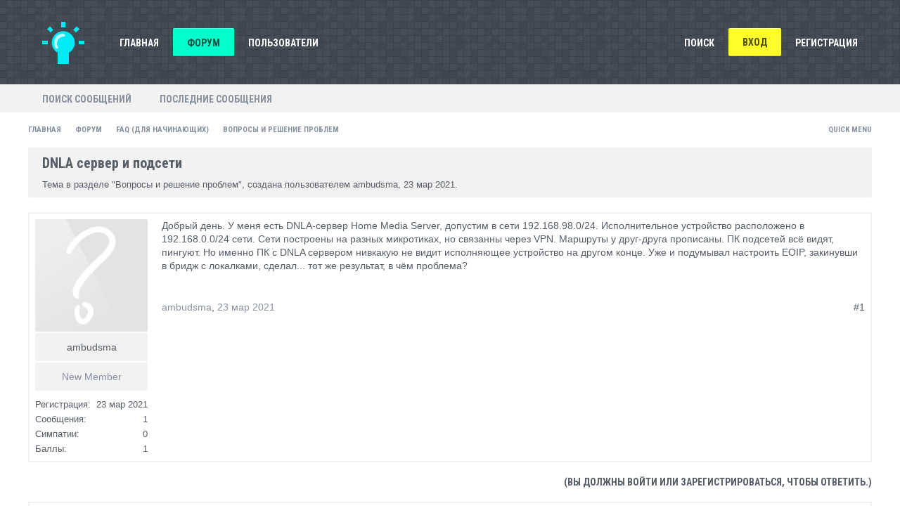

--- FILE ---
content_type: text/html; charset=UTF-8
request_url: http://microtik.ru/forum/threads/dnla-server-i-podseti.77/
body_size: 9549
content:
<!DOCTYPE html>
<html id="XenForo" lang="ru-RU" dir="LTR" class="Public NoJs LoggedOut NoSidebar  Responsive" xmlns:fb="http://www.facebook.com/2008/fbml">
<head>

	<meta charset="utf-8" />
	<meta http-equiv="X-UA-Compatible" content="IE=Edge,chrome=1" />
	
		<meta name="viewport" content="width=device-width, initial-scale=1" />
	
	
		<base href="http://microtik.ru/forum/" />
		<script>
			var _b = document.getElementsByTagName('base')[0], _bH = "http://microtik.ru/forum/";
			if (_b && _b.href != _bH) _b.href = _bH;
		</script>
	

	<title>DNLA сервер и подсети | Mikrotik  Форум</title>
	
	<noscript><style>.JsOnly, .jsOnly { display: none !important; }</style></noscript>
	<link rel="stylesheet" href="css.php?css=xenforo,form,public&amp;style=2&amp;dir=LTR&amp;d=1752845828" />
	
	<link rel="stylesheet" href="css.php?css=bb_code,genesis,login_bar,message,message_user_info,share_page,thread_view&amp;style=2&amp;dir=LTR&amp;d=1752845828" />
	
	

	
		<script src="js/jquery/jquery-1.11.0.min.js"></script>	
		
	<script src="js/xenforo/xenforo.js?_v=c1424788"></script>

	
	
	<link href='//fonts.googleapis.com/css?family=Roboto:400,500,400italic&subset=latin,vietnamese' rel='stylesheet' type='text/css'>
	<link href='//fonts.googleapis.com/css?family=Roboto+Condensed:400,700&subset=latin,vietnamese' rel='stylesheet' type='text/css'>
	
	<link rel="apple-touch-icon" href="http://microtik.ru/forum/styles/brivium/xenon/xenforo/logo.og.png" />
	<link rel="alternate" type="application/rss+xml" title="RSS-лента для Mikrotik  Форум" href="forums/-/index.rss" />
	
	
	<link rel="canonical" href="http://microtik.ru/forum/threads/dnla-server-i-podseti.77/" />
	<meta name="description" content="Добрый день. У меня есть DNLA-сервер Home Media Server, допустим в сети 192.168.98.0/24. Исполнительное устройство расположено в 192.168.0.0/24 сети...." />	<meta property="og:site_name" content="Mikrotik  Форум" />
	<meta property="og:image" content="http://microtik.ru/forum/styles/brivium/xenon/xenforo/avatars/avatar_m.png" />
	<meta property="og:image" content="http://microtik.ru/forum/styles/brivium/xenon/xenforo/logo.og.png" />
	<meta property="og:type" content="article" />
	<meta property="og:url" content="http://microtik.ru/forum/threads/dnla-server-i-podseti.77/" />
	<meta property="og:title" content="DNLA сервер и подсети" />
	<meta property="og:description" content="Добрый день. У меня есть DNLA-сервер Home Media Server, допустим в сети 192.168.98.0/24. Исполнительное устройство расположено в 192.168.0.0/24 сети...." />
	
	
	

</head>

<body class="node14 node9 SelectQuotable">



	

<div id="loginBar">
	<div class="pageWidth">
		<div class="pageContent">	
			<h3 id="loginBarHandle">
				
			</h3>
			
			<span class="helper"></span>

			
		</div>
	</div>
</div>


<div id="headerMover">
	<div id="headerProxy"></div>

<div id="content" class="thread_view">
	<div class="pageWidth">
		<div class="pageContent">
			<!-- main content area -->
			
			
			
						
						
						
						<div class="breadBoxTop ">
							
							

<nav>
	
		
			
				
			
		
			
				
			
		
	

	<fieldset class="breadcrumb">
		<a href="misc/quick-navigation-menu?selected=node-14" class="OverlayTrigger jumpMenuTrigger" data-cacheOverlay="true" title="Открыть быструю навигацию">Quick Menu</a>
			
		<div class="boardTitle"><strong>Mikrotik  Форум</strong></div>
		
		<span class="crumbs">
			
				<span class="crust homeCrumb" itemscope="itemscope" itemtype="http://data-vocabulary.org/Breadcrumb">
					<a href="http://microtik.ru" class="crumb" rel="up" itemprop="url"><span itemprop="title">Главная</span></a>
					<span class="arrow"><span></span></span>
				</span>
			
			
			
				<span class="crust selectedTabCrumb" itemscope="itemscope" itemtype="http://data-vocabulary.org/Breadcrumb">
					<a href="http://microtik.ru/forum/" class="crumb" rel="up" itemprop="url"><span itemprop="title">Форум</span></a>
					<span class="arrow"><span>&gt;</span></span>
				</span>
			
			
			
				
					<span class="crust" itemscope="itemscope" itemtype="http://data-vocabulary.org/Breadcrumb">
						<a href="http://microtik.ru/forum/#faq-dlja-nachinajuschix.9" class="crumb" rel="up" itemprop="url"><span itemprop="title">FAQ (Для начинающих)</span></a>
						<span class="arrow"><span>&gt;</span></span>
					</span>
				
					<span class="crust" itemscope="itemscope" itemtype="http://data-vocabulary.org/Breadcrumb">
						<a href="http://microtik.ru/forum/forums/voprosy-i-reshenie-problem.14/" class="crumb" rel="up" itemprop="url"><span itemprop="title">Вопросы и решение проблем</span></a>
						<span class="arrow"><span>&gt;</span></span>
					</span>
				
			
		</span>
	</fieldset>
</nav>
						</div>
						
						
						
					
						
												
							<!-- h1 title, description -->
							<div class="titleBar">
								
								<h1>DNLA сервер и подсети</h1>
								
								<p id="pageDescription" class="muted ">
	Тема в разделе "<a href="forums/voprosy-i-reshenie-problem.14/">Вопросы и решение проблем</a>", создана пользователем <a href="members/ambudsma.48/" class="username" dir="auto">ambudsma</a>, <a href="threads/dnla-server-i-podseti.77/"><span class="DateTime" title="23 мар 2021 в 13:17">23 мар 2021</span></a>.
</p>
							</div>
						
						
						
			
						
						<!--[if lt IE 8]>
							<p class="importantMessage">Вы используете устаревший браузер. Этот и другие сайты могут отображаться в нём некорректно.<br />Необходимо обновить браузер или попробовать использовать <a href="https://www.google.com/chrome/browser/" target="_blank">другой</a>.</p>
						<![endif]-->

						
						

						
						
						
						
						
						<!-- main template -->
						



























	




<div class="pageNavLinkGroup">
	<div class="linkGroup SelectionCountContainer">
		
		
	</div>

	
</div>





<form action="inline-mod/post/switch" method="post"
	class="InlineModForm section"
	data-cookieName="posts"
	data-controls="#InlineModControls"
	data-imodOptions="#ModerationSelect option">

	<ol class="messageList" id="messageList">
		
			
				


<li id="post-150" class="message   " data-author="ambudsma">

	

<div class="messageUserInfo" itemscope="itemscope" itemtype="http://data-vocabulary.org/Person">	
<div class="messageUserBlock ">
	
		<div class="avatarHolder">
			<span class="helper"></span>
			<a href="members/ambudsma.48/" class="avatar Av48l" data-avatarhtml="true"><img src="styles/brivium/xenon/xenforo/avatars/avatar_l.png" width="192" height="192" alt="ambudsma" /></a>
			
			<!-- slot: message_user_info_avatar -->
		</div>
	


	
		<h3 class="userText">
			<a href="members/ambudsma.48/" class="username" dir="auto" itemprop="name">ambudsma</a>
			<em class="userTitle" itemprop="title">New Member</em>
			
			<!-- slot: message_user_info_text -->
		</h3>
	
		
	
		<div class="extraUserInfo">
			
			
				
					<dl class="pairsJustified">
						<dt>Регистрация:</dt>
						<dd>23 мар 2021</dd>
					</dl>
				
				
				
					<dl class="pairsJustified">
						<dt>Сообщения:</dt>
						<dd><a href="search/member?user_id=48" class="concealed" rel="nofollow">1</a></dd>
					</dl>
				
				
				
					<dl class="pairsJustified">
						<dt>Симпатии:</dt>
						<dd>0</dd>
					</dl>
				
				
				
					<dl class="pairsJustified">
						<dt>Баллы:</dt>
						<dd><a href="members/ambudsma.48/trophies" class="OverlayTrigger concealed">1</a></dd>
					</dl>
				
			
				
				
				
				
				
			
				
							
						
			
			
			
				
					
				
					
				
					
				
					
				
					
				
					
				
				
			
			
			
		</div>
	
		


	<span class="arrow"><span></span></span>
</div>
</div>

	<div class="messageInfo primaryContent">
		
		
		
		
		
		<div class="messageContent">		
			<article>
				<blockquote class="messageText SelectQuoteContainer ugc baseHtml">
					
					Добрый день. У меня есть DNLA-сервер Home Media Server, допустим в сети 192.168.98.0/24. Исполнительное устройство расположено в 192.168.0.0/24 сети. Сети построены на разных микротиках, но связанны через VPN. Маршруты у друг-друга прописаны. ПК подсетей всё видят, пингуют. Но именно ПК с DNLA сервером нивкакую не видит исполняющее устройство на другом конце. Уже и подумывал настроить EOIP, закинувши в бридж с локалками, сделал... тот же результат, в чём проблема?
					<div class="messageTextEndMarker">&nbsp;</div>
				</blockquote>
			</article>
			
			
		</div>
		
		
		
		
		
		
		
				
		<div class="messageMeta ToggleTriggerAnchor">
			
			<div class="privateControls">
				
				<span class="item muted">
					<span class="authorEnd"><a href="members/ambudsma.48/" class="username author" dir="auto">ambudsma</a>,</span>
					<a href="threads/dnla-server-i-podseti.77/" title="Постоянная ссылка" class="datePermalink"><span class="DateTime" title="23 мар 2021 в 13:17">23 мар 2021</span></a>
				</span>
				
				
				
				
				
				
				
				
				
				
				
			</div>
			
			<div class="publicControls">
				<a href="threads/dnla-server-i-podseti.77/" title="Постоянная ссылка" class="item muted postNumber hashPermalink OverlayTrigger" data-href="posts/150/permalink">#1</a>
				
				
				
				
			</div>
		</div>
	
		
		<div id="likes-post-150"></div>
	</div>

	
	
	
	
</li>
			
		
		
	</ol>

	

	<input type="hidden" name="_xfToken" value="" />

</form>

	<div class="pageNavLinkGroup">
			
				<div class="linkGroup">
					
						<label for="LoginControl"><a href="login/" class="concealed element">(Вы должны войти или зарегистрироваться, чтобы ответить.)</a></label>
					
				</div>
			
			<div class="linkGroup" style="display: none"><a href="javascript:" class="muted JsOnly DisplayIgnoredContent Tooltip" title="Показать скрытое содержимое от ">Показать игнорируемое содержимое</a></div>

			
	</div>












	



	

	<div class="sharePage">
		<h3 class="textHeading larger">Поделиться этой страницей</h3>
		
				
				
					<div class="tweet shareControl">
						<a class="twitter popup" href="http://twitter.com/share">Share</a>

						<script>
						  $('.popup').click(function(event) {
						    var width  = 575,
						        height = 400,
						        left   = ($(window).width()  - width)  / 2,
						        top    = ($(window).height() - height) / 2,
						        url    = this.href,
						        opts   = 'status=1' +
						                 ',width='  + width  +
						                 ',height=' + height +
						                 ',top='    + top    +
						                 ',left='   + left;
						    
						    window.open(url, 'twitter', opts);
						 
						    return false;
						  });
						</script>
					</div>
						
				
					<div class="facebookLike shareControl">
						<a href="http://www.facebook.com/sharer/sharer.php?s=100&p%5Btitle%5D=Google&p%5Burl%5D=http%3A%2F%2Fwww.google.com&p%5Bsummary%5D=Google search engine&p%5Bimages%5D%5B0%5D=https://www.google.com/images/srpr/logo3w.png
"onClick="return fbs_click(626, 305)" target="_blank" title="Share">Share</a>
						<script type="text/javascript">
						function fbs_click(width, height) {
						var leftPosition, topPosition;
						leftPosition = (window.screen.width / 2) - ((width / 2) + 10);
						topPosition = (window.screen.height / 2) - ((height / 2) + 50);
						var windowFeatures = "status=no,height=" + height + ",width=" + width + ",resizable=no,left=" + leftPosition + ",top=" + topPosition + ",screenX=" + leftPosition + ",screenY=" + topPosition + ",toolbar=no,menubar=no,scrollbars=no,location=no,directories=no";
						u=location.href;
						t=document.title;
						window.open('http://www.facebook.com/sharer.php?u='+encodeURIComponent(u)+'&t='+encodeURIComponent(t),'sharer', windowFeatures);
						return false;
						}
						</script>
					</div>
				
					
						
			
	</div>

						
						
						
						
							<!-- login form, to be moved to the upper drop-down -->
							







<form action="login/login" method="post" class="xenForm " id="login" style="display:none">

	

	<div class="ctrlWrapper">
		<dl class="ctrlUnit">
			<dt><label for="LoginControl">Ваше имя или e-mail:</label></dt>
			<dd><input type="text" name="login" id="LoginControl" class="textCtrl" tabindex="101" /></dd>
		</dl>
	
	
		<dl class="ctrlUnit">
			<dt>
				<label for="ctrl_password">У Вас уже есть учётная запись?</label>
			</dt>
			<dd>
				<ul>
					<li><label for="ctrl_not_registered"><input type="radio" name="register" value="1" id="ctrl_not_registered" tabindex="105" />
						Нет, зарегистрироваться сейчас.</label></li>
					<li><label for="ctrl_registered"><input type="radio" name="register" value="0" id="ctrl_registered" tabindex="105" checked="checked" class="Disabler" />
						Да, мой пароль:</label></li>
					<li id="ctrl_registered_Disabler">
						<input type="password" name="password" class="textCtrl" id="ctrl_password" tabindex="102" />
						<div class="lostPassword"><a href="lost-password/" class="OverlayTrigger OverlayCloser" tabindex="106">Забыли пароль?</a></div>
					</li>
				</ul>
			</dd>
		</dl>
	
		
		<dl class="ctrlUnit submitUnit">
			<dt></dt>
			<dd>
				<input type="submit" class="button primary" value="Вход" tabindex="104" data-loginPhrase="Вход" data-signupPhrase="Регистрация" />
				<label for="ctrl_remember" class="rememberPassword"><input type="checkbox" name="remember" value="1" id="ctrl_remember" tabindex="103" /> Запомнить меня</label>
			</dd>
		</dl>
	</div>

	<input type="hidden" name="cookie_check" value="1" />
	<input type="hidden" name="redirect" value="/forum/threads/dnla-server-i-podseti.77/" />
	<input type="hidden" name="_xfToken" value="" />

</form>
						
						
					
			
						
			<div class="breadBoxBottom">

<nav>
	

	<fieldset class="breadcrumb">
		<a href="misc/quick-navigation-menu?selected=node-14" class="OverlayTrigger jumpMenuTrigger" data-cacheOverlay="true" title="Открыть быструю навигацию">Quick Menu</a>
			
		<div class="boardTitle"><strong>Mikrotik  Форум</strong></div>
		
		<span class="crumbs">
			
				<span class="crust homeCrumb">
					<a href="http://microtik.ru" class="crumb"><span>Главная</span></a>
					<span class="arrow"><span></span></span>
				</span>
			
			
			
				<span class="crust selectedTabCrumb">
					<a href="http://microtik.ru/forum/" class="crumb"><span>Форум</span></a>
					<span class="arrow"><span>&gt;</span></span>
				</span>
			
			
			
				
					<span class="crust">
						<a href="http://microtik.ru/forum/#faq-dlja-nachinajuschix.9" class="crumb"><span>FAQ (Для начинающих)</span></a>
						<span class="arrow"><span>&gt;</span></span>
					</span>
				
					<span class="crust">
						<a href="http://microtik.ru/forum/forums/voprosy-i-reshenie-problem.14/" class="crumb"><span>Вопросы и решение проблем</span></a>
						<span class="arrow"><span>&gt;</span></span>
					</span>
				
			
		</span>
	</fieldset>
</nav></div>
			
						
			
						
		</div>
	</div>
</div>

<header>
	


<div id="header">
	
	

<div id="navigation" class="pageWidth">
	<div class="pageContent">
	<div id="logoBlock">
			
			
			<div id="logo"><a href="http://microtik.ru">
				<span></span>
				<img src="styles/brivium/xenon/xenforo/logo.png" alt="Mikrotik  Форум" />
			</a></div>
			
			<span class="helper"></span>
</div>
		<nav>

<div class="navTabs">
	<ul class="publicTabs">
	
		<!-- home -->
		
			<li class="navTab home PopupClosed"><a href="http://microtik.ru" class="navLink">Главная</a></li>
		
		
		
		<!-- extra tabs: home -->
		
		
		
		<!-- forums -->
		
			<li class="navTab forums selected">
			
				<a href="http://microtik.ru/forum/" class="navLink">Форум</a>
				<a href="http://microtik.ru/forum/" class="SplitCtrl" rel="Menu"></a>
				
				<div class="tabLinks forumsTabLinks">
					<div class="primaryContent menuHeader">
						<h3>Форум</h3>
						<div class="muted">Быстрые ссылки</div>
					</div>
					<ul class="secondaryContent blockLinksList">
					
						
						<li><a href="search/?type=post">Поиск сообщений</a></li>
						
						<li><a href="find-new/posts" rel="nofollow">Последние сообщения</a></li>
					
					</ul>
				</div>
			</li>
		
		
		
		<!-- extra tabs: middle -->
		
		
		
		<!-- members -->
		
			<li class="navTab members Popup PopupControl PopupClosed">
			
				<a href="http://microtik.ru/forum/members/" class="navLink">Пользователи</a>
				<a href="http://microtik.ru/forum/members/" class="SplitCtrl" rel="Menu"></a>
				
				<div class="Menu JsOnly tabMenu membersTabLinks">
					<div class="primaryContent menuHeader">
						<h3>Пользователи</h3>
						<div class="muted">Быстрые ссылки</div>
					</div>
					<ul class="secondaryContent blockLinksList">
					
						<li><a href="members/">Выдающиеся пользователи</a></li>
						
						<li><a href="online/">Сейчас на форуме</a></li>
						<li><a href="recent-activity/">Недавняя активность</a></li>
						<li><a href="find-new/profile-posts" rel="nofollow">Новые сообщения профиля</a></li>
					
					</ul>
				</div>
			</li>
						
		
		<!-- extra tabs: end -->
		

		<!-- responsive popup -->
		<li class="navTab navigationHiddenTabs Popup PopupControl PopupClosed" style="display:none">	
						
			<a rel="Menu" class="navLink NoPopupGadget"><span class="menuIcon">Меню</span></a>
			
			<div class="Menu JsOnly blockLinksList primaryContent" id="NavigationHiddenMenu"></div>
		</li>
			
		
		<!-- no selection -->
		
		
	</ul>
	
	<ul class="visitorTabs">
		

<div id="searchBar" class="navTab account">
	
	<span id="QuickSearchPlaceholder" title="Поиск" class="navLink">Поиск</span>
	<fieldset id="QuickSearch">
		<form action="search/search" method="post" class="formPopup">
			
			<div class="primaryControls">
				<!-- block: primaryControls -->
				<input type="text" name="keywords" value="" class="textCtrl" placeholder="Поиск..." title="Введите параметры поиска и нажмите ввод" id="QuickSearchQuery" />				
				<!-- end block: primaryControls -->
			</div>
			
			<div class="secondaryControls">
				<div class="controlsWrapper">
				
					<!-- block: secondaryControls -->
					<dl class="ctrlUnit">
						<dt></dt>
						<dd><ul>
							<li><label><input type="checkbox" name="title_only" value="1"
								id="search_bar_title_only" class="AutoChecker"
								data-uncheck="#search_bar_thread" /> Искать только в заголовках</label></li>
						</ul></dd>
					</dl>
				
					<dl class="ctrlUnit">
						<dt><label for="searchBar_users">Сообщения пользователя:</label></dt>
						<dd>
							<input type="text" name="users" value="" class="textCtrl AutoComplete" id="searchBar_users" />
							<p class="explain">Имена участников (разделяйте запятой).</p>
						</dd>
					</dl>
				
					<dl class="ctrlUnit">
						<dt><label for="searchBar_date">Новее чем:</label></dt>
						<dd><input type="date" name="date" value="" class="textCtrl" id="searchBar_date" /></dd>
					</dl>
					
					
					<dl class="ctrlUnit">
						<dt></dt>
						<dd><ul>
								
									<li><label title="Искать только в DNLA сервер и подсети"><input type="checkbox" name="type[post][thread_id]" value="77"
	id="search_bar_thread" class="AutoChecker"
	data-uncheck="#search_bar_title_only, #search_bar_nodes" /> Искать только в этой теме</label></li>
								
									<li><label title="Искать только в Вопросы и решение проблем"><input type="checkbox" name="nodes[]" value="14"
	id="search_bar_nodes" class="Disabler AutoChecker" checked="checked"
	data-uncheck="#search_bar_thread" /> Искать только в этом разделе</label>
	<ul id="search_bar_nodes_Disabler">
		<li><label><input type="checkbox" name="type[post][group_discussion]" value="1"
			id="search_bar_group_discussion" class="AutoChecker"
			data-uncheck="#search_bar_thread" /> Отображать результаты в виде тем</label></li>
	</ul></li>
								
						</ul></dd>
					</dl>
					
				</div>
				<!-- end block: secondaryControls -->
				
				<dl class="ctrlUnit submitUnit">
					<dt></dt>
					<dd>
						<input type="submit" value="Поиск" class="button primary Tooltip" title="Искать" />
						<div class="Popup" id="commonSearches">
							<a rel="Menu" class="button NoPopupGadget Tooltip" title="Быстрый поиск" data-tipclass="flipped"><span class="arrowWidget"></span></a>
							<div class="Menu">
								<div class="primaryContent menuHeader">
									<h3>Быстрый поиск</h3>
								</div>
								<ul class="secondaryContent blockLinksList">
									<!-- block: useful_searches -->
									<li><a href="find-new/posts?recent=1" rel="nofollow">Последние сообщения</a></li>
									
									<!-- end block: useful_searches -->
								</ul>
							</div>
						</div>
						<a href="search/" class="button moreOptions Tooltip" title="Расширенный поиск">Больше...</a>
					</dd>
				</dl>
				
			</div>
			
			<input type="hidden" name="_xfToken" value="" />
		</form>		
	</fieldset>
	
</div>
		
			<li class="navTab brLoginLink account">
				<label for="LoginControl"><a href="login/" class="navLink">Вход</a></label>
			</li>
			<li class="navTab brRegisterLink">
				<a href="register/" class="navLink">Регистрация</a>
			</li>
		
	</ul>
</div>

<span class="helper"></span>
			
		</nav>	
	</div>
</div>
	
</div>

	
	
</header>

</div>

<footer>
	


<div class="footer">
	<div class="pageWidth">
		<div class="pageContent">
			
			<dl class="choosers">
				
					<dt>Стиль</dt>
					<dd><a href="misc/style?redirect=%2Fforum%2Fthreads%2Fdnla-server-i-podseti.77%2F" class="OverlayTrigger Tooltip" title="Выбор стиля" rel="nofollow">Xenon</a></dd>
				
				
					<dt>Язык</dt>
					<dd><a href="misc/language?redirect=%2Fforum%2Fthreads%2Fdnla-server-i-podseti.77%2F" class="OverlayTrigger Tooltip" title="Выбор языка" rel="nofollow">Russian (RU)</a></dd>
				
			</dl>
			
			
			<ul class="footerLinks">
			
				
					<li><a href="misc/contact" class="OverlayTrigger" data-overlayOptions="{&quot;fixed&quot;:false}">Обратная связь</a></li>
				
				<li><a href="help/">Помощь</a></li>
				<li><a href="http://microtik.ru" class="homeLink">Главная</a></li>
				<li><a href="/forum/threads/dnla-server-i-podseti.77/#navigation" class="topLink">Вверх</a></li>
				<li><a href="forums/-/index.rss" rel="alternate" class="globalFeed" target="_blank"
					title="RSS-лента для Mikrotik  Форум">RSS</a></li>
			
			</ul>
			
			<span class="helper"></span>
		</div>
	</div>
</div>

<div class="footerLegal">
	<div class="pageWidth">
		<div class="pageContent">
			<div id="copyright">Forum software by XenForo&trade; <span>&copy;2010-2016 XenForo Ltd.</span> <div style="text-align:left">Перевод: <a class="concealed" href="http://www.xf-russia.ru" target="_blank">XF-Russia.ru</a></div>
            </div>
			
			
			
				<a href="misc/style?redirect=%2Fforum%2Fthreads%2Fdnla-server-i-podseti.77%2F" class="OverlayTrigger Tooltip brchooseStyle" title="Выбор стиля" rel="nofollow">Xenon</a>
			
		
			
			<div class="BRCopyright">
	   © 2012-2018 <a href="http://brivium.com/xenforo-styles" title="Brivium XenForo Style">Microtik.ru</a>
			</div>
			
		</div>
	</div>	
</div>

</footer>

<script>


jQuery.extend(true, XenForo,
{
	visitor: { user_id: 0 },
	serverTimeInfo:
	{
		now: 1770036441,
		today: 1769990400,
		todayDow: 1
	},
	_lightBoxUniversal: "0",
	_enableOverlays: "1",
	_animationSpeedMultiplier: "1",
	_overlayConfig:
	{
		top: "10%",
		speed: 200,
		closeSpeed: 100,
		mask:
		{
			color: "rgb(0, 0, 0)",
			opacity: "0.6",
			loadSpeed: 200,
			closeSpeed: 100
		}
	},
	_ignoredUsers: [],
	_loadedScripts: {"genesis":true,"thread_view":true,"message":true,"bb_code":true,"message_user_info":true,"share_page":true,"login_bar":true},
	_cookieConfig: { path: "/", domain: "", prefix: "xf_"},
	_csrfToken: "",
	_csrfRefreshUrl: "login/csrf-token-refresh",
	_jsVersion: "c1424788",
	_noRtnProtect: false,
	_noSocialLogin: false
});
jQuery.extend(XenForo.phrases,
{
	cancel: "Отмена",

	a_moment_ago:    "только что",
	one_minute_ago:  "минуту назад",
	x_minutes_ago:   "%minutes% мин. назад",
	today_at_x:      "Сегодня, в %time%",
	yesterday_at_x:  "Вчера, в %time%",
	day_x_at_time_y: "%day% в %time%",

	day0: "Воскресенье",
	day1: "Понедельник",
	day2: "Вторник",
	day3: "Среда",
	day4: "Четверг",
	day5: "Пятница",
	day6: "Суббота",

	_months: "Январь,Февраль,Март,Апрель,Май,Июнь,Июль,Август,Сентябрь,Октябрь,Ноябрь,Декабрь",
	_daysShort: "Вс,Пн,Вт,Ср,Чт,Пт,Сб",

	following_error_occurred: "Произошла ошибка",
	server_did_not_respond_in_time_try_again: "Сервер не ответил вовремя. Пожалуйста, попробуйте снова.",
	logging_in: "Авторизация",
	click_image_show_full_size_version: "Нажмите на это изображение для просмотра полноразмерной версии.",
	show_hidden_content_by_x: "Показать скрытое содержимое от {names}"
});

// Facebook Javascript SDK
XenForo.Facebook.appId = "";
XenForo.Facebook.forceInit = false;


XenForo.brTabLink= function ($element){this.__construct($element);};
XenForo.brTabLink.prototype =
{
	__construct: function($element)
	{
		if(!$element.find('.pageWidth').length)
		{
			$element.wrapInner('<div class="pageWidth"><div class="pageContent"></div></div>');
		}
	}
};
XenForo.register('.navTabs .navTab.selected .tabLinks', 'XenForo.brTabLink');

XenForo.brNavLink= function ($element){this.__construct($element);};
XenForo.brNavLink.prototype =
{
	__construct: function($element)
	{
		$element.attr('rel', 'Menu');
	}
};
XenForo.register('.navTabs .navLink', 'XenForo.brNavLink');
</script>
<script>
$(document).ready(function()
{
	$("#BRCopyright").remove();
});
</script>




</body>
</html>